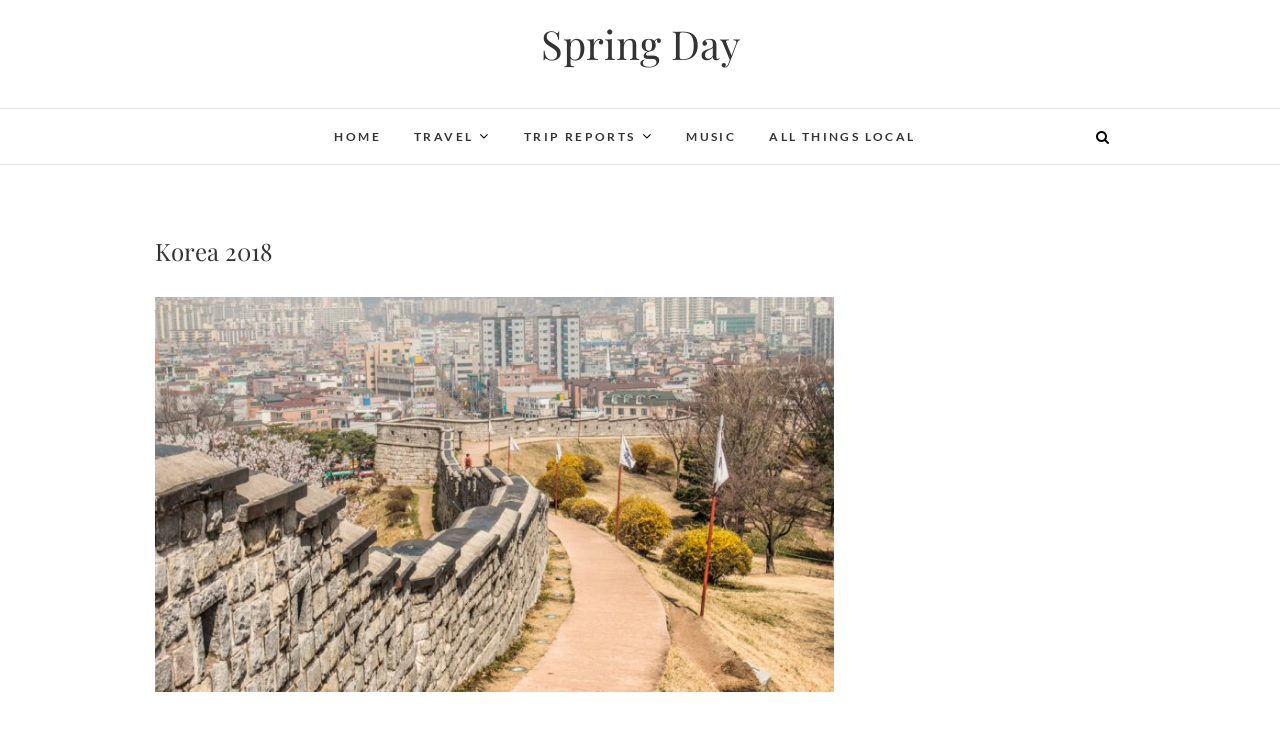

--- FILE ---
content_type: text/html; charset=UTF-8
request_url: https://springdayoda.com/tag/korea-2018/
body_size: 19376
content:
<!DOCTYPE html>
<html lang="en-US">
<head>
<meta charset="UTF-8" />
<link rel="profile" href="http://gmpg.org/xfn/11" />
<link rel="pingback" href="https://springdayoda.com/xmlrpc.php" />
<meta name='robots' content='index, follow, max-image-preview:large, max-snippet:-1, max-video-preview:-1' />

	<!-- This site is optimized with the Yoast SEO plugin v23.3 - https://yoast.com/wordpress/plugins/seo/ -->
	<title>Korea 2018 Archives - Spring Day</title>
	<link rel="canonical" href="https://springdayoda.com/tag/korea-2018/" />
	<link rel="next" href="https://springdayoda.com/tag/korea-2018/page/2/" />
	<meta property="og:locale" content="en_US" />
	<meta property="og:type" content="article" />
	<meta property="og:title" content="Korea 2018 Archives - Spring Day" />
	<meta property="og:description" content="Korea 14 Day Trip Report in 2018 Exploring Daegu – Korea 14D Part 1 Gamcheong Cultural Village and Nampodong – Korea 14D Part 2 Day Trip to Jinhae – Korea 14D Part 3 Haeundae Beach and Jjimjilbang Experience at Spaland – Korea 14D Part 4 Day trip to Damyang – 14D Korea Part 5 Gwangju &amp; 5.18 Democratic Uprising – 14D Korea Part 6 Jeonju Hanok Village – 14D Korea Part 7 Simple 1 Day Seoul Itinerary – 14D Korea Part 8 Shopping fun in Seoul – 14D Korea Part 9 Suwon Fortress, Korean Folk Village, and the Last Day! – 14D Korea Part 10" />
	<meta property="og:url" content="https://springdayoda.com/tag/korea-2018/" />
	<meta property="og:site_name" content="Spring Day" />
	<meta name="twitter:card" content="summary_large_image" />
	<script type="application/ld+json" class="yoast-schema-graph">{"@context":"https://schema.org","@graph":[{"@type":"CollectionPage","@id":"https://springdayoda.com/tag/korea-2018/","url":"https://springdayoda.com/tag/korea-2018/","name":"Korea 2018 Archives - Spring Day","isPartOf":{"@id":"https://springdayoda.com/#website"},"primaryImageOfPage":{"@id":"https://springdayoda.com/tag/korea-2018/#primaryimage"},"image":{"@id":"https://springdayoda.com/tag/korea-2018/#primaryimage"},"thumbnailUrl":"https://springdayoda.com/wp-content/uploads/2019/01/IMG_2492-1.jpg","breadcrumb":{"@id":"https://springdayoda.com/tag/korea-2018/#breadcrumb"},"inLanguage":"en-US"},{"@type":"ImageObject","inLanguage":"en-US","@id":"https://springdayoda.com/tag/korea-2018/#primaryimage","url":"https://springdayoda.com/wp-content/uploads/2019/01/IMG_2492-1.jpg","contentUrl":"https://springdayoda.com/wp-content/uploads/2019/01/IMG_2492-1.jpg","width":1000,"height":596},{"@type":"BreadcrumbList","@id":"https://springdayoda.com/tag/korea-2018/#breadcrumb","itemListElement":[{"@type":"ListItem","position":1,"name":"Home","item":"https://springdayoda.com/"},{"@type":"ListItem","position":2,"name":"Korea 2018"}]},{"@type":"WebSite","@id":"https://springdayoda.com/#website","url":"https://springdayoda.com/","name":"Come, Spring Day","description":"","publisher":{"@id":"https://springdayoda.com/#/schema/person/b18f64295716882d044cc6ebb2e14495"},"potentialAction":[{"@type":"SearchAction","target":{"@type":"EntryPoint","urlTemplate":"https://springdayoda.com/?s={search_term_string}"},"query-input":"required name=search_term_string"}],"inLanguage":"en-US"},{"@type":["Person","Organization"],"@id":"https://springdayoda.com/#/schema/person/b18f64295716882d044cc6ebb2e14495","name":"Lina","image":{"@type":"ImageObject","inLanguage":"en-US","@id":"https://springdayoda.com/#/schema/person/image/","url":"https://secure.gravatar.com/avatar/32d12a15f4c4869433fe768fe150a7d0?s=96&d=mm&r=g","contentUrl":"https://secure.gravatar.com/avatar/32d12a15f4c4869433fe768fe150a7d0?s=96&d=mm&r=g","caption":"Lina"},"logo":{"@id":"https://springdayoda.com/#/schema/person/image/"}}]}</script>
	<!-- / Yoast SEO plugin. -->


<link rel='dns-prefetch' href='//stats.wp.com' />
<link rel='dns-prefetch' href='//v0.wordpress.com' />
<link rel="alternate" type="application/rss+xml" title="Spring Day &raquo; Feed" href="https://springdayoda.com/feed/" />
<link rel="alternate" type="application/rss+xml" title="Spring Day &raquo; Comments Feed" href="https://springdayoda.com/comments/feed/" />
<link rel="alternate" type="application/rss+xml" title="Spring Day &raquo; Korea 2018 Tag Feed" href="https://springdayoda.com/tag/korea-2018/feed/" />
<script type="text/javascript">
/* <![CDATA[ */
window._wpemojiSettings = {"baseUrl":"https:\/\/s.w.org\/images\/core\/emoji\/14.0.0\/72x72\/","ext":".png","svgUrl":"https:\/\/s.w.org\/images\/core\/emoji\/14.0.0\/svg\/","svgExt":".svg","source":{"concatemoji":"https:\/\/springdayoda.com\/wp-includes\/js\/wp-emoji-release.min.js?ver=6.4.7"}};
/*! This file is auto-generated */
!function(i,n){var o,s,e;function c(e){try{var t={supportTests:e,timestamp:(new Date).valueOf()};sessionStorage.setItem(o,JSON.stringify(t))}catch(e){}}function p(e,t,n){e.clearRect(0,0,e.canvas.width,e.canvas.height),e.fillText(t,0,0);var t=new Uint32Array(e.getImageData(0,0,e.canvas.width,e.canvas.height).data),r=(e.clearRect(0,0,e.canvas.width,e.canvas.height),e.fillText(n,0,0),new Uint32Array(e.getImageData(0,0,e.canvas.width,e.canvas.height).data));return t.every(function(e,t){return e===r[t]})}function u(e,t,n){switch(t){case"flag":return n(e,"\ud83c\udff3\ufe0f\u200d\u26a7\ufe0f","\ud83c\udff3\ufe0f\u200b\u26a7\ufe0f")?!1:!n(e,"\ud83c\uddfa\ud83c\uddf3","\ud83c\uddfa\u200b\ud83c\uddf3")&&!n(e,"\ud83c\udff4\udb40\udc67\udb40\udc62\udb40\udc65\udb40\udc6e\udb40\udc67\udb40\udc7f","\ud83c\udff4\u200b\udb40\udc67\u200b\udb40\udc62\u200b\udb40\udc65\u200b\udb40\udc6e\u200b\udb40\udc67\u200b\udb40\udc7f");case"emoji":return!n(e,"\ud83e\udef1\ud83c\udffb\u200d\ud83e\udef2\ud83c\udfff","\ud83e\udef1\ud83c\udffb\u200b\ud83e\udef2\ud83c\udfff")}return!1}function f(e,t,n){var r="undefined"!=typeof WorkerGlobalScope&&self instanceof WorkerGlobalScope?new OffscreenCanvas(300,150):i.createElement("canvas"),a=r.getContext("2d",{willReadFrequently:!0}),o=(a.textBaseline="top",a.font="600 32px Arial",{});return e.forEach(function(e){o[e]=t(a,e,n)}),o}function t(e){var t=i.createElement("script");t.src=e,t.defer=!0,i.head.appendChild(t)}"undefined"!=typeof Promise&&(o="wpEmojiSettingsSupports",s=["flag","emoji"],n.supports={everything:!0,everythingExceptFlag:!0},e=new Promise(function(e){i.addEventListener("DOMContentLoaded",e,{once:!0})}),new Promise(function(t){var n=function(){try{var e=JSON.parse(sessionStorage.getItem(o));if("object"==typeof e&&"number"==typeof e.timestamp&&(new Date).valueOf()<e.timestamp+604800&&"object"==typeof e.supportTests)return e.supportTests}catch(e){}return null}();if(!n){if("undefined"!=typeof Worker&&"undefined"!=typeof OffscreenCanvas&&"undefined"!=typeof URL&&URL.createObjectURL&&"undefined"!=typeof Blob)try{var e="postMessage("+f.toString()+"("+[JSON.stringify(s),u.toString(),p.toString()].join(",")+"));",r=new Blob([e],{type:"text/javascript"}),a=new Worker(URL.createObjectURL(r),{name:"wpTestEmojiSupports"});return void(a.onmessage=function(e){c(n=e.data),a.terminate(),t(n)})}catch(e){}c(n=f(s,u,p))}t(n)}).then(function(e){for(var t in e)n.supports[t]=e[t],n.supports.everything=n.supports.everything&&n.supports[t],"flag"!==t&&(n.supports.everythingExceptFlag=n.supports.everythingExceptFlag&&n.supports[t]);n.supports.everythingExceptFlag=n.supports.everythingExceptFlag&&!n.supports.flag,n.DOMReady=!1,n.readyCallback=function(){n.DOMReady=!0}}).then(function(){return e}).then(function(){var e;n.supports.everything||(n.readyCallback(),(e=n.source||{}).concatemoji?t(e.concatemoji):e.wpemoji&&e.twemoji&&(t(e.twemoji),t(e.wpemoji)))}))}((window,document),window._wpemojiSettings);
/* ]]> */
</script>
<style id='wp-emoji-styles-inline-css' type='text/css'>

	img.wp-smiley, img.emoji {
		display: inline !important;
		border: none !important;
		box-shadow: none !important;
		height: 1em !important;
		width: 1em !important;
		margin: 0 0.07em !important;
		vertical-align: -0.1em !important;
		background: none !important;
		padding: 0 !important;
	}
</style>
<link rel='stylesheet' id='wp-block-library-css' href='https://springdayoda.com/wp-includes/css/dist/block-library/style.min.css?ver=6.4.7' type='text/css' media='all' />
<link rel='stylesheet' id='mediaelement-css' href='https://springdayoda.com/wp-includes/js/mediaelement/mediaelementplayer-legacy.min.css?ver=4.2.17' type='text/css' media='all' />
<link rel='stylesheet' id='wp-mediaelement-css' href='https://springdayoda.com/wp-includes/js/mediaelement/wp-mediaelement.min.css?ver=6.4.7' type='text/css' media='all' />
<style id='jetpack-sharing-buttons-style-inline-css' type='text/css'>
.jetpack-sharing-buttons__services-list{display:flex;flex-direction:row;flex-wrap:wrap;gap:0;list-style-type:none;margin:5px;padding:0}.jetpack-sharing-buttons__services-list.has-small-icon-size{font-size:12px}.jetpack-sharing-buttons__services-list.has-normal-icon-size{font-size:16px}.jetpack-sharing-buttons__services-list.has-large-icon-size{font-size:24px}.jetpack-sharing-buttons__services-list.has-huge-icon-size{font-size:36px}@media print{.jetpack-sharing-buttons__services-list{display:none!important}}.editor-styles-wrapper .wp-block-jetpack-sharing-buttons{gap:0;padding-inline-start:0}ul.jetpack-sharing-buttons__services-list.has-background{padding:1.25em 2.375em}
</style>
<style id='classic-theme-styles-inline-css' type='text/css'>
/*! This file is auto-generated */
.wp-block-button__link{color:#fff;background-color:#32373c;border-radius:9999px;box-shadow:none;text-decoration:none;padding:calc(.667em + 2px) calc(1.333em + 2px);font-size:1.125em}.wp-block-file__button{background:#32373c;color:#fff;text-decoration:none}
</style>
<style id='global-styles-inline-css' type='text/css'>
body{--wp--preset--color--black: #000000;--wp--preset--color--cyan-bluish-gray: #abb8c3;--wp--preset--color--white: #ffffff;--wp--preset--color--pale-pink: #f78da7;--wp--preset--color--vivid-red: #cf2e2e;--wp--preset--color--luminous-vivid-orange: #ff6900;--wp--preset--color--luminous-vivid-amber: #fcb900;--wp--preset--color--light-green-cyan: #7bdcb5;--wp--preset--color--vivid-green-cyan: #00d084;--wp--preset--color--pale-cyan-blue: #8ed1fc;--wp--preset--color--vivid-cyan-blue: #0693e3;--wp--preset--color--vivid-purple: #9b51e0;--wp--preset--gradient--vivid-cyan-blue-to-vivid-purple: linear-gradient(135deg,rgba(6,147,227,1) 0%,rgb(155,81,224) 100%);--wp--preset--gradient--light-green-cyan-to-vivid-green-cyan: linear-gradient(135deg,rgb(122,220,180) 0%,rgb(0,208,130) 100%);--wp--preset--gradient--luminous-vivid-amber-to-luminous-vivid-orange: linear-gradient(135deg,rgba(252,185,0,1) 0%,rgba(255,105,0,1) 100%);--wp--preset--gradient--luminous-vivid-orange-to-vivid-red: linear-gradient(135deg,rgba(255,105,0,1) 0%,rgb(207,46,46) 100%);--wp--preset--gradient--very-light-gray-to-cyan-bluish-gray: linear-gradient(135deg,rgb(238,238,238) 0%,rgb(169,184,195) 100%);--wp--preset--gradient--cool-to-warm-spectrum: linear-gradient(135deg,rgb(74,234,220) 0%,rgb(151,120,209) 20%,rgb(207,42,186) 40%,rgb(238,44,130) 60%,rgb(251,105,98) 80%,rgb(254,248,76) 100%);--wp--preset--gradient--blush-light-purple: linear-gradient(135deg,rgb(255,206,236) 0%,rgb(152,150,240) 100%);--wp--preset--gradient--blush-bordeaux: linear-gradient(135deg,rgb(254,205,165) 0%,rgb(254,45,45) 50%,rgb(107,0,62) 100%);--wp--preset--gradient--luminous-dusk: linear-gradient(135deg,rgb(255,203,112) 0%,rgb(199,81,192) 50%,rgb(65,88,208) 100%);--wp--preset--gradient--pale-ocean: linear-gradient(135deg,rgb(255,245,203) 0%,rgb(182,227,212) 50%,rgb(51,167,181) 100%);--wp--preset--gradient--electric-grass: linear-gradient(135deg,rgb(202,248,128) 0%,rgb(113,206,126) 100%);--wp--preset--gradient--midnight: linear-gradient(135deg,rgb(2,3,129) 0%,rgb(40,116,252) 100%);--wp--preset--font-size--small: 13px;--wp--preset--font-size--medium: 20px;--wp--preset--font-size--large: 36px;--wp--preset--font-size--x-large: 42px;--wp--preset--spacing--20: 0.44rem;--wp--preset--spacing--30: 0.67rem;--wp--preset--spacing--40: 1rem;--wp--preset--spacing--50: 1.5rem;--wp--preset--spacing--60: 2.25rem;--wp--preset--spacing--70: 3.38rem;--wp--preset--spacing--80: 5.06rem;--wp--preset--shadow--natural: 6px 6px 9px rgba(0, 0, 0, 0.2);--wp--preset--shadow--deep: 12px 12px 50px rgba(0, 0, 0, 0.4);--wp--preset--shadow--sharp: 6px 6px 0px rgba(0, 0, 0, 0.2);--wp--preset--shadow--outlined: 6px 6px 0px -3px rgba(255, 255, 255, 1), 6px 6px rgba(0, 0, 0, 1);--wp--preset--shadow--crisp: 6px 6px 0px rgba(0, 0, 0, 1);}:where(.is-layout-flex){gap: 0.5em;}:where(.is-layout-grid){gap: 0.5em;}body .is-layout-flow > .alignleft{float: left;margin-inline-start: 0;margin-inline-end: 2em;}body .is-layout-flow > .alignright{float: right;margin-inline-start: 2em;margin-inline-end: 0;}body .is-layout-flow > .aligncenter{margin-left: auto !important;margin-right: auto !important;}body .is-layout-constrained > .alignleft{float: left;margin-inline-start: 0;margin-inline-end: 2em;}body .is-layout-constrained > .alignright{float: right;margin-inline-start: 2em;margin-inline-end: 0;}body .is-layout-constrained > .aligncenter{margin-left: auto !important;margin-right: auto !important;}body .is-layout-constrained > :where(:not(.alignleft):not(.alignright):not(.alignfull)){max-width: var(--wp--style--global--content-size);margin-left: auto !important;margin-right: auto !important;}body .is-layout-constrained > .alignwide{max-width: var(--wp--style--global--wide-size);}body .is-layout-flex{display: flex;}body .is-layout-flex{flex-wrap: wrap;align-items: center;}body .is-layout-flex > *{margin: 0;}body .is-layout-grid{display: grid;}body .is-layout-grid > *{margin: 0;}:where(.wp-block-columns.is-layout-flex){gap: 2em;}:where(.wp-block-columns.is-layout-grid){gap: 2em;}:where(.wp-block-post-template.is-layout-flex){gap: 1.25em;}:where(.wp-block-post-template.is-layout-grid){gap: 1.25em;}.has-black-color{color: var(--wp--preset--color--black) !important;}.has-cyan-bluish-gray-color{color: var(--wp--preset--color--cyan-bluish-gray) !important;}.has-white-color{color: var(--wp--preset--color--white) !important;}.has-pale-pink-color{color: var(--wp--preset--color--pale-pink) !important;}.has-vivid-red-color{color: var(--wp--preset--color--vivid-red) !important;}.has-luminous-vivid-orange-color{color: var(--wp--preset--color--luminous-vivid-orange) !important;}.has-luminous-vivid-amber-color{color: var(--wp--preset--color--luminous-vivid-amber) !important;}.has-light-green-cyan-color{color: var(--wp--preset--color--light-green-cyan) !important;}.has-vivid-green-cyan-color{color: var(--wp--preset--color--vivid-green-cyan) !important;}.has-pale-cyan-blue-color{color: var(--wp--preset--color--pale-cyan-blue) !important;}.has-vivid-cyan-blue-color{color: var(--wp--preset--color--vivid-cyan-blue) !important;}.has-vivid-purple-color{color: var(--wp--preset--color--vivid-purple) !important;}.has-black-background-color{background-color: var(--wp--preset--color--black) !important;}.has-cyan-bluish-gray-background-color{background-color: var(--wp--preset--color--cyan-bluish-gray) !important;}.has-white-background-color{background-color: var(--wp--preset--color--white) !important;}.has-pale-pink-background-color{background-color: var(--wp--preset--color--pale-pink) !important;}.has-vivid-red-background-color{background-color: var(--wp--preset--color--vivid-red) !important;}.has-luminous-vivid-orange-background-color{background-color: var(--wp--preset--color--luminous-vivid-orange) !important;}.has-luminous-vivid-amber-background-color{background-color: var(--wp--preset--color--luminous-vivid-amber) !important;}.has-light-green-cyan-background-color{background-color: var(--wp--preset--color--light-green-cyan) !important;}.has-vivid-green-cyan-background-color{background-color: var(--wp--preset--color--vivid-green-cyan) !important;}.has-pale-cyan-blue-background-color{background-color: var(--wp--preset--color--pale-cyan-blue) !important;}.has-vivid-cyan-blue-background-color{background-color: var(--wp--preset--color--vivid-cyan-blue) !important;}.has-vivid-purple-background-color{background-color: var(--wp--preset--color--vivid-purple) !important;}.has-black-border-color{border-color: var(--wp--preset--color--black) !important;}.has-cyan-bluish-gray-border-color{border-color: var(--wp--preset--color--cyan-bluish-gray) !important;}.has-white-border-color{border-color: var(--wp--preset--color--white) !important;}.has-pale-pink-border-color{border-color: var(--wp--preset--color--pale-pink) !important;}.has-vivid-red-border-color{border-color: var(--wp--preset--color--vivid-red) !important;}.has-luminous-vivid-orange-border-color{border-color: var(--wp--preset--color--luminous-vivid-orange) !important;}.has-luminous-vivid-amber-border-color{border-color: var(--wp--preset--color--luminous-vivid-amber) !important;}.has-light-green-cyan-border-color{border-color: var(--wp--preset--color--light-green-cyan) !important;}.has-vivid-green-cyan-border-color{border-color: var(--wp--preset--color--vivid-green-cyan) !important;}.has-pale-cyan-blue-border-color{border-color: var(--wp--preset--color--pale-cyan-blue) !important;}.has-vivid-cyan-blue-border-color{border-color: var(--wp--preset--color--vivid-cyan-blue) !important;}.has-vivid-purple-border-color{border-color: var(--wp--preset--color--vivid-purple) !important;}.has-vivid-cyan-blue-to-vivid-purple-gradient-background{background: var(--wp--preset--gradient--vivid-cyan-blue-to-vivid-purple) !important;}.has-light-green-cyan-to-vivid-green-cyan-gradient-background{background: var(--wp--preset--gradient--light-green-cyan-to-vivid-green-cyan) !important;}.has-luminous-vivid-amber-to-luminous-vivid-orange-gradient-background{background: var(--wp--preset--gradient--luminous-vivid-amber-to-luminous-vivid-orange) !important;}.has-luminous-vivid-orange-to-vivid-red-gradient-background{background: var(--wp--preset--gradient--luminous-vivid-orange-to-vivid-red) !important;}.has-very-light-gray-to-cyan-bluish-gray-gradient-background{background: var(--wp--preset--gradient--very-light-gray-to-cyan-bluish-gray) !important;}.has-cool-to-warm-spectrum-gradient-background{background: var(--wp--preset--gradient--cool-to-warm-spectrum) !important;}.has-blush-light-purple-gradient-background{background: var(--wp--preset--gradient--blush-light-purple) !important;}.has-blush-bordeaux-gradient-background{background: var(--wp--preset--gradient--blush-bordeaux) !important;}.has-luminous-dusk-gradient-background{background: var(--wp--preset--gradient--luminous-dusk) !important;}.has-pale-ocean-gradient-background{background: var(--wp--preset--gradient--pale-ocean) !important;}.has-electric-grass-gradient-background{background: var(--wp--preset--gradient--electric-grass) !important;}.has-midnight-gradient-background{background: var(--wp--preset--gradient--midnight) !important;}.has-small-font-size{font-size: var(--wp--preset--font-size--small) !important;}.has-medium-font-size{font-size: var(--wp--preset--font-size--medium) !important;}.has-large-font-size{font-size: var(--wp--preset--font-size--large) !important;}.has-x-large-font-size{font-size: var(--wp--preset--font-size--x-large) !important;}
.wp-block-navigation a:where(:not(.wp-element-button)){color: inherit;}
:where(.wp-block-post-template.is-layout-flex){gap: 1.25em;}:where(.wp-block-post-template.is-layout-grid){gap: 1.25em;}
:where(.wp-block-columns.is-layout-flex){gap: 2em;}:where(.wp-block-columns.is-layout-grid){gap: 2em;}
.wp-block-pullquote{font-size: 1.5em;line-height: 1.6;}
</style>
<link rel='stylesheet' id='collapscore-css-css' href='https://springdayoda.com/wp-content/plugins/jquery-collapse-o-matic/css/core_style.css?ver=1.0' type='text/css' media='all' />
<style id='collapscore-css-inline-css' type='text/css'>
.collapseomatic {color: #0087be;}
</style>
<link rel='stylesheet' id='collapseomatic-css-css' href='https://springdayoda.com/wp-content/plugins/jquery-collapse-o-matic/css/light_style.css?ver=1.6' type='text/css' media='all' />
<link rel='stylesheet' id='bg-shce-genericons-css' href='https://springdayoda.com/wp-content/plugins/show-hidecollapse-expand/assets/css/genericons/genericons.css?ver=6.4.7' type='text/css' media='all' />
<link rel='stylesheet' id='bg-show-hide-css' href='https://springdayoda.com/wp-content/plugins/show-hidecollapse-expand/assets/css/bg-show-hide.css?ver=6.4.7' type='text/css' media='all' />
<link rel='stylesheet' id='edge-style-css' href='https://springdayoda.com/wp-content/themes/edge/style.css?ver=6.4.7' type='text/css' media='all' />
<link rel='stylesheet' id='font-awesome-css' href='https://springdayoda.com/wp-content/themes/edge/assets/font-awesome/css/font-awesome.min.css?ver=6.4.7' type='text/css' media='all' />
<link rel='stylesheet' id='edge-responsive-css' href='https://springdayoda.com/wp-content/themes/edge/css/responsive.css?ver=6.4.7' type='text/css' media='all' />
<link rel='stylesheet' id='edge_google_fonts-css' href='https://springdayoda.com/wp-content/fonts/d20fc3bf9952a9e6c583717a25628a0a.css?ver=6.4.7' type='text/css' media='all' />
<link rel='stylesheet' id='jetpack_css-css' href='https://springdayoda.com/wp-content/plugins/jetpack/css/jetpack.css?ver=13.6.1' type='text/css' media='all' />
<script type="text/javascript" src="https://springdayoda.com/wp-includes/js/jquery/jquery.min.js?ver=3.7.1" id="jquery-core-js"></script>
<script type="text/javascript" src="https://springdayoda.com/wp-includes/js/jquery/jquery-migrate.min.js?ver=3.4.1" id="jquery-migrate-js"></script>
<script type="text/javascript" src="https://springdayoda.com/wp-content/themes/edge/js/edge-main.js?ver=6.4.7" id="edge-main-js"></script>
<!--[if lt IE 9]>
<script type="text/javascript" src="https://springdayoda.com/wp-content/themes/edge/js/html5.js?ver=3.7.3" id="html5-js"></script>
<![endif]-->
<link rel="https://api.w.org/" href="https://springdayoda.com/wp-json/" /><link rel="alternate" type="application/json" href="https://springdayoda.com/wp-json/wp/v2/tags/19" /><link rel="EditURI" type="application/rsd+xml" title="RSD" href="https://springdayoda.com/xmlrpc.php?rsd" />
<meta name="generator" content="WordPress 6.4.7" />
 <style> .ppw-ppf-input-container { background-color: !important; padding: px!important; border-radius: px!important; } .ppw-ppf-input-container div.ppw-ppf-headline { font-size: px!important; font-weight: !important; color: !important; } .ppw-ppf-input-container div.ppw-ppf-desc { font-size: px!important; font-weight: !important; color: !important; } .ppw-ppf-input-container label.ppw-pwd-label { font-size: px!important; font-weight: !important; color: !important; } div.ppwp-wrong-pw-error { font-size: px!important; font-weight: !important; color: #dc3232!important; background: !important; } .ppw-ppf-input-container input[type='submit'] { color: !important; background: !important; } .ppw-ppf-input-container input[type='submit']:hover { color: !important; background: !important; } .ppw-ppf-desc-below { font-size: px!important; font-weight: !important; color: !important; } </style>  <style> .ppw-form { background-color: !important; padding: px!important; border-radius: px!important; } .ppw-headline.ppw-pcp-pf-headline { font-size: px!important; font-weight: !important; color: !important; } .ppw-description.ppw-pcp-pf-desc { font-size: px!important; font-weight: !important; color: !important; } .ppw-pcp-pf-desc-above-btn { display: block; } .ppw-pcp-pf-desc-below-form { font-size: px!important; font-weight: !important; color: !important; } .ppw-input label.ppw-pcp-password-label { font-size: px!important; font-weight: !important; color: !important; } .ppw-form input[type='submit'] { color: !important; background: !important; } .ppw-form input[type='submit']:hover { color: !important; background: !important; } div.ppw-error.ppw-pcp-pf-error-msg { font-size: px!important; font-weight: !important; color: #dc3232!important; background: !important; } </style> 	<style>img#wpstats{display:none}</style>
			<meta name="viewport" content="width=device-width" />
	<!-- Custom CSS -->
<style type="text/css" media="screen">
/*Disabled First Big Letter */
									.post:first-child .entry-content p:first-child:first-letter {
									 border-right: none;
									 display: inherit;
									 float: inherit;
									 font-family: inherit;
									 font-size: inherit;
									 line-height: inherit;
									 margin-bottom: inherit;
									 margin-right: inherit;
									 margin-top: inherit;
									 padding: inherit;
									 text-align: inherit;
									}
</style>
<style type="text/css" id="wp-custom-css">ol li a{ color: #A57d60; }
a{ color: #A57d60; }

.wp-block-video video { 
	max-height: 600px;
}</style></head>
<body class="archive tag tag-korea-2018 tag-19 wp-embed-responsive">
	<div id="page" class="hfeed site">
	<a class="skip-link screen-reader-text" href="#content">Skip to content</a>
<!-- Masthead ============================================= -->
<header id="masthead" class="site-header" role="banner">
				<div class="top-header">
			<div class="container clearfix">
				<div class="header-social-block">	<div class="social-links clearfix">
			</div><!-- end .social-links -->
</div><!-- end .header-social-block --><div id="site-branding"> <h2 id="site-title"> 			<a href="https://springdayoda.com/" title="Spring Day" rel="home"> Spring Day </a>
			 </h2> <!-- end .site-title --> </div>			</div> <!-- end .container -->
		</div> <!-- end .top-header -->
		<!-- Main Header============================================= -->
				<div id="sticky_header">
					<div class="container clearfix">
					  	<h3 class="nav-site-title">
							<a href="https://springdayoda.com/" title="Spring Day">Spring Day</a>
						</h3>
					<!-- end .nav-site-title -->
						<!-- Main Nav ============================================= -->
																		<nav id="site-navigation" class="main-navigation clearfix" role="navigation" aria-label="Main Menu">
							<button class="menu-toggle" aria-controls="primary-menu" aria-expanded="false" type="button">
								<span class="line-one"></span>
					  			<span class="line-two"></span>
					  			<span class="line-three"></span>
						  	</button>
					  		<!-- end .menu-toggle -->
							<ul id="primary-menu" class="menu nav-menu"><li id="menu-item-75" class="menu-item menu-item-type-custom menu-item-object-custom menu-item-home menu-item-75"><a href="http://springdayoda.com">Home</a></li>
<li id="menu-item-76" class="menu-item menu-item-type-taxonomy menu-item-object-category menu-item-has-children menu-item-76"><a href="https://springdayoda.com/category/travel/">Travel</a>
<ul class="sub-menu">
	<li id="menu-item-1215" class="menu-item menu-item-type-taxonomy menu-item-object-post_tag menu-item-1215"><a href="https://springdayoda.com/tag/bhutan/">Bhutan</a></li>
	<li id="menu-item-459" class="menu-item menu-item-type-taxonomy menu-item-object-post_tag menu-item-459"><a href="https://springdayoda.com/tag/iceland/">Iceland</a></li>
	<li id="menu-item-458" class="menu-item menu-item-type-taxonomy menu-item-object-post_tag menu-item-458"><a href="https://springdayoda.com/tag/korea/">Korea</a></li>
	<li id="menu-item-1598" class="menu-item menu-item-type-taxonomy menu-item-object-post_tag menu-item-1598"><a href="https://springdayoda.com/tag/mongolia/">Mongolia</a></li>
	<li id="menu-item-802" class="menu-item menu-item-type-post_type menu-item-object-page menu-item-802"><a href="https://springdayoda.com/been-to/">Visited and Bucket List</a></li>
</ul>
</li>
<li id="menu-item-1417" class="menu-item menu-item-type-post_type menu-item-object-page menu-item-has-children menu-item-1417"><a href="https://springdayoda.com/trip-reports/">Trip Reports</a>
<ul class="sub-menu">
	<li id="menu-item-2753" class="menu-item menu-item-type-post_type menu-item-object-post menu-item-2753"><a href="https://springdayoda.com/2025/06/21/trip-report-jordan-2025-10-days/">Trip Report – Jordan 2025 – 10 Days</a></li>
	<li id="menu-item-2353" class="menu-item menu-item-type-post_type menu-item-object-post menu-item-2353"><a href="https://springdayoda.com/2022/12/06/trip-report-mongolia-south-gobi-9-days-2022/">Mongolia South Gobi 9 Days &#8211; Nov 2022</a></li>
	<li id="menu-item-1418" class="menu-item menu-item-type-post_type menu-item-object-post menu-item-1418"><a href="https://springdayoda.com/2020/11/30/trip-budget-for-14-days-to-nepal-bhutan-dec-2019/">Nepal &#038; Bhutan 14D – Dec 2019</a></li>
	<li id="menu-item-1226" class="menu-item menu-item-type-post_type menu-item-object-page menu-item-1226"><a href="https://springdayoda.com/trip-report-bhutan-7d-sept-2019/">Bhutan 7D – Sept 2019</a></li>
	<li id="menu-item-800" class="menu-item menu-item-type-post_type menu-item-object-page menu-item-800"><a href="https://springdayoda.com/korea-14-days-trip-report-2018/">Korea 14 Days – 2018</a></li>
	<li id="menu-item-886" class="menu-item menu-item-type-post_type menu-item-object-page menu-item-886"><a href="https://springdayoda.com/trip-report-iceland-london-switzerland-2017/">Iceland, London, Switzerland – 2017</a></li>
</ul>
</li>
<li id="menu-item-947" class="menu-item menu-item-type-taxonomy menu-item-object-category menu-item-947"><a href="https://springdayoda.com/category/music/">Music</a></li>
<li id="menu-item-78" class="menu-item menu-item-type-taxonomy menu-item-object-category menu-item-78"><a href="https://springdayoda.com/category/local-stuff/">All Things Local</a></li>
</ul>						</nav> <!-- end #site-navigation -->
													<button id="search-toggle" class="header-search" type="button"></button>
							<div id="search-box" class="clearfix">
								<form class="search-form" action="https://springdayoda.com/" method="get">
		<input type="search" name="s" class="search-field" placeholder="Search &hellip;" autocomplete="off">
	<button type="submit" class="search-submit"><i class="fa fa-search"></i></button>
	</form> <!-- end .search-form -->							</div>  <!-- end #search-box -->
						</div> <!-- end .container -->
			</div> <!-- end #sticky_header --></header> <!-- end #masthead -->
<!-- Main Page Start ============================================= -->
<div id="content">
<div class="container clearfix">
	<div class="page-header">
					<h1 class="page-title">Korea 2018</h1>
			<!-- .page-title -->
						<!-- .breadcrumb -->
	</div>
	<!-- .page-header -->
			<div id="primary">
								<main id="main" class="site-main clearfix" role="main">
							<article id="post-637" class="post-637 post type-post status-publish format-standard has-post-thumbnail hentry category-travel tag-korea tag-korea-2018 tag-seoul tag-solo-travel">
					<div class="post-image-content">
				<figure class="post-featured-image">
					<a href="https://springdayoda.com/2019/06/19/suwon-fortress-korean-folk-village-14d-korea-part-9/" title="Suwon Fortress, Korean Folk Village, and the Last Day! &#8211; 14D Korea Part 10">
					<img width="740" height="430" src="https://springdayoda.com/wp-content/uploads/2019/01/IMG_2492-1-740x430.jpg" class="attachment-post-thumbnail size-post-thumbnail wp-post-image" alt="" decoding="async" fetchpriority="high" data-attachment-id="656" data-permalink="https://springdayoda.com/2019/06/19/suwon-fortress-korean-folk-village-14d-korea-part-9/img_2492-2/" data-orig-file="https://springdayoda.com/wp-content/uploads/2019/01/IMG_2492-1.jpg" data-orig-size="1000,596" data-comments-opened="1" data-image-meta="{&quot;aperture&quot;:&quot;11&quot;,&quot;credit&quot;:&quot;Lina Yap&quot;,&quot;camera&quot;:&quot;Canon EOS 70D&quot;,&quot;caption&quot;:&quot;&quot;,&quot;created_timestamp&quot;:&quot;1523271760&quot;,&quot;copyright&quot;:&quot;Copyright \u00a9 2018 Lina Y&quot;,&quot;focal_length&quot;:&quot;38&quot;,&quot;iso&quot;:&quot;640&quot;,&quot;shutter_speed&quot;:&quot;0.0008&quot;,&quot;title&quot;:&quot;&quot;,&quot;orientation&quot;:&quot;1&quot;}" data-image-title="IMG_2492" data-image-description="" data-image-caption="" data-medium-file="https://springdayoda.com/wp-content/uploads/2019/01/IMG_2492-1-300x179.jpg" data-large-file="https://springdayoda.com/wp-content/uploads/2019/01/IMG_2492-1.jpg" tabindex="0" role="button" />					</a>
				</figure><!-- end.post-featured-image  -->
			</div> <!-- end.post-image-content -->
				<header class="entry-header">
					<div class="entry-meta">
				<span class="cat-links">
					<a href="https://springdayoda.com/category/travel/" rel="category tag">Travel</a>				</span> <!-- end .cat-links -->
								<span class="tag-links">
				<a href="https://springdayoda.com/tag/korea/" rel="tag">Korea</a>, <a href="https://springdayoda.com/tag/korea-2018/" rel="tag">Korea 2018</a>, <a href="https://springdayoda.com/tag/seoul/" rel="tag">Seoul</a>, <a href="https://springdayoda.com/tag/solo-travel/" rel="tag">Solo Travel</a>				</span> <!-- end .tag-links -->
							</div><!-- end .entry-meta -->
					<h2 class="entry-title"> <a href="https://springdayoda.com/2019/06/19/suwon-fortress-korean-folk-village-14d-korea-part-9/" title="Suwon Fortress, Korean Folk Village, and the Last Day! &#8211; 14D Korea Part 10"> Suwon Fortress, Korean Folk Village, and the Last Day! &#8211; 14D Korea Part 10 </a> </h2> <!-- end.entry-title -->
						<div class="entry-meta">
				<span class="posted-on"><a title="10:04 PM" href="https://springdayoda.com/2019/06/19/suwon-fortress-korean-folk-village-14d-korea-part-9/">
				June 19, 2019 </a></span>
			</div><!-- end .entry-meta -->
					</header><!-- end .entry-header -->
		<div class="entry-content">
			<p>Day 11 &#8211; Suwon Fortress and Korean Cultural Village This was one of my most anticipated day trip to Suwon and the Korean Cultural Village. And also finally getting to dig in the Korean Fried Chicken experience (which didn&#8217;t turn out too well) Suwon Hwaeseong Fortress 수원 화성 First began with the train trip to&hellip; </p>
		</div> <!-- end .entry-content -->
					<footer class="entry-footer">
								<a class="more-link" title="Suwon Fortress, Korean Folk Village, and the Last Day! &#8211; 14D Korea Part 10" href="https://springdayoda.com/2019/06/19/suwon-fortress-korean-folk-village-14d-korea-part-9/">
				Read More				</a>
								<div class="entry-meta">
										<span class="author vcard"><a href="https://springdayoda.com/author/admin/" title="Lina">
					Lina </a></span> 
					
										<span class="comments">
					<a href="https://springdayoda.com/2019/06/19/suwon-fortress-korean-folk-village-14d-korea-part-9/#respond">No Comments</a> </span>
									</div> <!-- end .entry-meta -->
							</footer> <!-- end .entry-footer -->
				</article><!-- end .post -->		<article id="post-592" class="post-592 post type-post status-publish format-standard has-post-thumbnail hentry category-travel tag-korea tag-korea-2018 tag-seoul tag-solo-travel">
					<div class="post-image-content">
				<figure class="post-featured-image">
					<a href="https://springdayoda.com/2018/12/30/shopping-fun-in-seoul-14d-korea-part-9/" title="Shopping fun in Seoul &#8211; 14D Korea Part 9">
					<img width="740" height="430" src="https://springdayoda.com/wp-content/uploads/2018/12/20180408_105217-740x430.jpg" class="attachment-post-thumbnail size-post-thumbnail wp-post-image" alt="Hangang Park" decoding="async" data-attachment-id="618" data-permalink="https://springdayoda.com/2018/12/30/shopping-fun-in-seoul-14d-korea-part-9/20180408_105217/" data-orig-file="https://springdayoda.com/wp-content/uploads/2018/12/20180408_105217.jpg" data-orig-size="750,1000" data-comments-opened="1" data-image-meta="{&quot;aperture&quot;:&quot;1.8&quot;,&quot;credit&quot;:&quot;Lina Yap&quot;,&quot;camera&quot;:&quot;LG-H990&quot;,&quot;caption&quot;:&quot;&quot;,&quot;created_timestamp&quot;:&quot;1523184737&quot;,&quot;copyright&quot;:&quot;Copyright \u00a9 2018 Lina Y&quot;,&quot;focal_length&quot;:&quot;4.17&quot;,&quot;iso&quot;:&quot;50&quot;,&quot;shutter_speed&quot;:&quot;0.0013888888888889&quot;,&quot;title&quot;:&quot;&quot;,&quot;orientation&quot;:&quot;1&quot;}" data-image-title="Hangang Park" data-image-description="&lt;p&gt;Hangang Park&lt;/p&gt;
" data-image-caption="&lt;p&gt;Hangang Park&lt;/p&gt;
" data-medium-file="https://springdayoda.com/wp-content/uploads/2018/12/20180408_105217-225x300.jpg" data-large-file="https://springdayoda.com/wp-content/uploads/2018/12/20180408_105217.jpg" tabindex="0" role="button" />					</a>
				</figure><!-- end.post-featured-image  -->
			</div> <!-- end.post-image-content -->
				<header class="entry-header">
					<div class="entry-meta">
				<span class="cat-links">
					<a href="https://springdayoda.com/category/travel/" rel="category tag">Travel</a>				</span> <!-- end .cat-links -->
								<span class="tag-links">
				<a href="https://springdayoda.com/tag/korea/" rel="tag">Korea</a>, <a href="https://springdayoda.com/tag/korea-2018/" rel="tag">Korea 2018</a>, <a href="https://springdayoda.com/tag/seoul/" rel="tag">Seoul</a>, <a href="https://springdayoda.com/tag/solo-travel/" rel="tag">Solo Travel</a>				</span> <!-- end .tag-links -->
							</div><!-- end .entry-meta -->
					<h2 class="entry-title"> <a href="https://springdayoda.com/2018/12/30/shopping-fun-in-seoul-14d-korea-part-9/" title="Shopping fun in Seoul &#8211; 14D Korea Part 9"> Shopping fun in Seoul &#8211; 14D Korea Part 9 </a> </h2> <!-- end.entry-title -->
						<div class="entry-meta">
				<span class="posted-on"><a title="5:46 PM" href="https://springdayoda.com/2018/12/30/shopping-fun-in-seoul-14d-korea-part-9/">
				December 30, 2018 </a></span>
			</div><!-- end .entry-meta -->
					</header><!-- end .entry-header -->
		<div class="entry-content">
			<p>Day 9 &#8211; Shopping Craze and B-Boys! This was one of the simplest day &#8211; just shop, eat, and repeat! I had a little craving that day and was thinking a lot about this Nakseo Pajeon that had raving reviews on many blogs out there. It was a little out of the way, outside of&hellip; </p>
		</div> <!-- end .entry-content -->
					<footer class="entry-footer">
								<a class="more-link" title="Shopping fun in Seoul &#8211; 14D Korea Part 9" href="https://springdayoda.com/2018/12/30/shopping-fun-in-seoul-14d-korea-part-9/">
				Read More				</a>
								<div class="entry-meta">
										<span class="author vcard"><a href="https://springdayoda.com/author/admin/" title="Lina">
					Lina </a></span> 
					
										<span class="comments">
					<a href="https://springdayoda.com/2018/12/30/shopping-fun-in-seoul-14d-korea-part-9/#respond">No Comments</a> </span>
									</div> <!-- end .entry-meta -->
							</footer> <!-- end .entry-footer -->
				</article><!-- end .post -->		<article id="post-508" class="post-508 post type-post status-publish format-standard has-post-thumbnail hentry category-travel tag-korea tag-korea-2018 tag-seoul tag-solo-travel">
					<div class="post-image-content">
				<figure class="post-featured-image">
					<a href="https://springdayoda.com/2018/11/28/simple-1-day-seoul-itinerary-14d-korea-part-8/" title="Simple 1 Day Seoul Itinerary &#8211; 14D Korea Part 8">
					<img width="740" height="430" src="https://springdayoda.com/wp-content/uploads/2018/11/IMG_2441-740x430.jpg" class="attachment-post-thumbnail size-post-thumbnail wp-post-image" alt="Gyeongbok Palace" decoding="async" data-attachment-id="516" data-permalink="https://springdayoda.com/2018/11/28/simple-1-day-seoul-itinerary-14d-korea-part-8/img_2441/" data-orig-file="https://springdayoda.com/wp-content/uploads/2018/11/IMG_2441.jpg" data-orig-size="1000,667" data-comments-opened="1" data-image-meta="{&quot;aperture&quot;:&quot;6.3&quot;,&quot;credit&quot;:&quot;Lina Yap&quot;,&quot;camera&quot;:&quot;Canon EOS 70D&quot;,&quot;caption&quot;:&quot;&quot;,&quot;created_timestamp&quot;:&quot;1523024938&quot;,&quot;copyright&quot;:&quot;Copyright \u00a9 2018 Lina Y&quot;,&quot;focal_length&quot;:&quot;43&quot;,&quot;iso&quot;:&quot;640&quot;,&quot;shutter_speed&quot;:&quot;0.001&quot;,&quot;title&quot;:&quot;&quot;,&quot;orientation&quot;:&quot;1&quot;}" data-image-title="Gyeongbok Palace" data-image-description="&lt;p&gt;Gyeongbok Palace&lt;/p&gt;
" data-image-caption="&lt;p&gt;Gyeongbok Palace&lt;/p&gt;
" data-medium-file="https://springdayoda.com/wp-content/uploads/2018/11/IMG_2441-300x200.jpg" data-large-file="https://springdayoda.com/wp-content/uploads/2018/11/IMG_2441.jpg" tabindex="0" role="button" />					</a>
				</figure><!-- end.post-featured-image  -->
			</div> <!-- end.post-image-content -->
				<header class="entry-header">
					<div class="entry-meta">
				<span class="cat-links">
					<a href="https://springdayoda.com/category/travel/" rel="category tag">Travel</a>				</span> <!-- end .cat-links -->
								<span class="tag-links">
				<a href="https://springdayoda.com/tag/korea/" rel="tag">Korea</a>, <a href="https://springdayoda.com/tag/korea-2018/" rel="tag">Korea 2018</a>, <a href="https://springdayoda.com/tag/seoul/" rel="tag">Seoul</a>, <a href="https://springdayoda.com/tag/solo-travel/" rel="tag">Solo Travel</a>				</span> <!-- end .tag-links -->
							</div><!-- end .entry-meta -->
					<h2 class="entry-title"> <a href="https://springdayoda.com/2018/11/28/simple-1-day-seoul-itinerary-14d-korea-part-8/" title="Simple 1 Day Seoul Itinerary &#8211; 14D Korea Part 8"> Simple 1 Day Seoul Itinerary &#8211; 14D Korea Part 8 </a> </h2> <!-- end.entry-title -->
						<div class="entry-meta">
				<span class="posted-on"><a title="9:28 PM" href="https://springdayoda.com/2018/11/28/simple-1-day-seoul-itinerary-14d-korea-part-8/">
				November 28, 2018 </a></span>
			</div><!-- end .entry-meta -->
					</header><!-- end .entry-header -->
		<div class="entry-content">
			<p>After the hectic week of running across South Korea for sights, finally, I headed for vibrant city, Seoul, and my final destination! I had a total of 5.5 days here. But for this first part, which is just a half day itself, I felt like I had stuffed plenty of stuff which is a little&hellip; </p>
		</div> <!-- end .entry-content -->
					<footer class="entry-footer">
								<a class="more-link" title="Simple 1 Day Seoul Itinerary &#8211; 14D Korea Part 8" href="https://springdayoda.com/2018/11/28/simple-1-day-seoul-itinerary-14d-korea-part-8/">
				Read More				</a>
								<div class="entry-meta">
										<span class="author vcard"><a href="https://springdayoda.com/author/admin/" title="Lina">
					Lina </a></span> 
					
										<span class="comments">
					<a href="https://springdayoda.com/2018/11/28/simple-1-day-seoul-itinerary-14d-korea-part-8/#respond">No Comments</a> </span>
									</div> <!-- end .entry-meta -->
							</footer> <!-- end .entry-footer -->
				</article><!-- end .post -->		<article id="post-465" class="post-465 post type-post status-publish format-standard has-post-thumbnail hentry category-travel tag-jeonju tag-korea tag-korea-2018 tag-solo-travel">
					<div class="post-image-content">
				<figure class="post-featured-image">
					<a href="https://springdayoda.com/2018/10/21/jeonju-hanok-village-14d-korea-part-7/" title="Jeonju Hanok Village &#8211; 14D Korea Part 7">
					<img width="740" height="430" src="https://springdayoda.com/wp-content/uploads/2018/10/20180405_172808-740x430.jpg" class="attachment-post-thumbnail size-post-thumbnail wp-post-image" alt="Jeonju Hanok Village" decoding="async" loading="lazy" data-attachment-id="496" data-permalink="https://springdayoda.com/2018/10/21/jeonju-hanok-village-14d-korea-part-7/20180405_172808/" data-orig-file="https://springdayoda.com/wp-content/uploads/2018/10/20180405_172808.jpg" data-orig-size="1000,624" data-comments-opened="1" data-image-meta="{&quot;aperture&quot;:&quot;1.8&quot;,&quot;credit&quot;:&quot;Lina Yap&quot;,&quot;camera&quot;:&quot;LG-H990&quot;,&quot;caption&quot;:&quot;&quot;,&quot;created_timestamp&quot;:&quot;1522949288&quot;,&quot;copyright&quot;:&quot;Copyright \u00a9 2018 Lina Y&quot;,&quot;focal_length&quot;:&quot;4.17&quot;,&quot;iso&quot;:&quot;50&quot;,&quot;shutter_speed&quot;:&quot;0.016666666666667&quot;,&quot;title&quot;:&quot;&quot;,&quot;orientation&quot;:&quot;1&quot;}" data-image-title="Jeonju Hanok Village" data-image-description="&lt;p&gt;Jeonju Hanok Village&lt;/p&gt;
" data-image-caption="&lt;p&gt;Hanok Village&lt;/p&gt;
" data-medium-file="https://springdayoda.com/wp-content/uploads/2018/10/20180405_172808-300x187.jpg" data-large-file="https://springdayoda.com/wp-content/uploads/2018/10/20180405_172808.jpg" tabindex="0" role="button" />					</a>
				</figure><!-- end.post-featured-image  -->
			</div> <!-- end.post-image-content -->
				<header class="entry-header">
					<div class="entry-meta">
				<span class="cat-links">
					<a href="https://springdayoda.com/category/travel/" rel="category tag">Travel</a>				</span> <!-- end .cat-links -->
								<span class="tag-links">
				<a href="https://springdayoda.com/tag/jeonju/" rel="tag">Jeonju</a>, <a href="https://springdayoda.com/tag/korea/" rel="tag">Korea</a>, <a href="https://springdayoda.com/tag/korea-2018/" rel="tag">Korea 2018</a>, <a href="https://springdayoda.com/tag/solo-travel/" rel="tag">Solo Travel</a>				</span> <!-- end .tag-links -->
							</div><!-- end .entry-meta -->
					<h2 class="entry-title"> <a href="https://springdayoda.com/2018/10/21/jeonju-hanok-village-14d-korea-part-7/" title="Jeonju Hanok Village &#8211; 14D Korea Part 7"> Jeonju Hanok Village &#8211; 14D Korea Part 7 </a> </h2> <!-- end.entry-title -->
						<div class="entry-meta">
				<span class="posted-on"><a title="11:26 PM" href="https://springdayoda.com/2018/10/21/jeonju-hanok-village-14d-korea-part-7/">
				October 21, 2018 </a></span>
			</div><!-- end .entry-meta -->
					</header><!-- end .entry-header -->
		<div class="entry-content">
			<p>Next up, Jeonju Hanok Village! Headed there from Gwangju, I had a one night stay in the village of traditional structure and immersed into the old cultural feels! Along the way, was all about indulging in food, people watching, and randomly hopping into open museum and such.</p>
		</div> <!-- end .entry-content -->
					<footer class="entry-footer">
								<a class="more-link" title="Jeonju Hanok Village &#8211; 14D Korea Part 7" href="https://springdayoda.com/2018/10/21/jeonju-hanok-village-14d-korea-part-7/">
				Read More				</a>
								<div class="entry-meta">
										<span class="author vcard"><a href="https://springdayoda.com/author/admin/" title="Lina">
					Lina </a></span> 
					
										<span class="comments">
					<a href="https://springdayoda.com/2018/10/21/jeonju-hanok-village-14d-korea-part-7/#respond">No Comments</a> </span>
									</div> <!-- end .entry-meta -->
							</footer> <!-- end .entry-footer -->
				</article><!-- end .post -->		<article id="post-420" class="post-420 post type-post status-publish format-standard hentry category-travel tag-5-18-gwangju tag-gwangju tag-korea tag-korea-2018 tag-solo-travel">
				<header class="entry-header">
					<div class="entry-meta">
				<span class="cat-links">
					<a href="https://springdayoda.com/category/travel/" rel="category tag">Travel</a>				</span> <!-- end .cat-links -->
								<span class="tag-links">
				<a href="https://springdayoda.com/tag/5-18-gwangju/" rel="tag">5.18 Gwangju</a>, <a href="https://springdayoda.com/tag/gwangju/" rel="tag">Gwangju</a>, <a href="https://springdayoda.com/tag/korea/" rel="tag">Korea</a>, <a href="https://springdayoda.com/tag/korea-2018/" rel="tag">Korea 2018</a>, <a href="https://springdayoda.com/tag/solo-travel/" rel="tag">Solo Travel</a>				</span> <!-- end .tag-links -->
							</div><!-- end .entry-meta -->
					<h2 class="entry-title"> <a href="https://springdayoda.com/2018/08/04/14d-korea-gwangju-5-18-democratic-uprising/" title="Gwangju &#038; 5.18 Democratic Uprising &#8211; 14D Korea Part 6"> Gwangju &#038; 5.18 Democratic Uprising &#8211; 14D Korea Part 6 </a> </h2> <!-- end.entry-title -->
						<div class="entry-meta">
				<span class="posted-on"><a title="12:11 AM" href="https://springdayoda.com/2018/08/04/14d-korea-gwangju-5-18-democratic-uprising/">
				August 4, 2018 </a></span>
			</div><!-- end .entry-meta -->
					</header><!-- end .entry-header -->
		<div class="entry-content">
			<p>In the city of Gwangju, I hadn&#8217;t much sightseeing to do, but only included a visit to Songjeong market, some watching-out for architecture along the way. My main focus was actually on the 5.18 Gwangju Uprising event. Additionally, on my trip so far, I had gotten 2 similar recommendation when I spoke to travellers or&hellip; </p>
		</div> <!-- end .entry-content -->
					<footer class="entry-footer">
								<a class="more-link" title="Gwangju &#038; 5.18 Democratic Uprising &#8211; 14D Korea Part 6" href="https://springdayoda.com/2018/08/04/14d-korea-gwangju-5-18-democratic-uprising/">
				Read More				</a>
								<div class="entry-meta">
										<span class="author vcard"><a href="https://springdayoda.com/author/admin/" title="Lina">
					Lina </a></span> 
					
										<span class="comments">
					<a href="https://springdayoda.com/2018/08/04/14d-korea-gwangju-5-18-democratic-uprising/#respond">No Comments</a> </span>
									</div> <!-- end .entry-meta -->
							</footer> <!-- end .entry-footer -->
				</article><!-- end .post -->		<article id="post-344" class="post-344 post type-post status-publish format-standard has-post-thumbnail hentry category-travel tag-damyang tag-gwangju tag-korea tag-korea-2018 tag-solo-travel">
					<div class="post-image-content">
				<figure class="post-featured-image">
					<a href="https://springdayoda.com/2018/07/30/14d-korea2018-gwangju-damyang-day-trip/" title="Day trip to Damyang &#8211; 14D Korea Part 5">
					<img width="500" height="347" src="https://springdayoda.com/wp-content/uploads/2018/07/IMG_2337.jpg" class="attachment-post-thumbnail size-post-thumbnail wp-post-image" alt="Juknokwon Bamboo Forest Entrance" decoding="async" loading="lazy" srcset="https://springdayoda.com/wp-content/uploads/2018/07/IMG_2337.jpg 500w, https://springdayoda.com/wp-content/uploads/2018/07/IMG_2337-300x208.jpg 300w" sizes="(max-width: 500px) 100vw, 500px" data-attachment-id="356" data-permalink="https://springdayoda.com/2018/07/30/14d-korea2018-gwangju-damyang-day-trip/img_2337/" data-orig-file="https://springdayoda.com/wp-content/uploads/2018/07/IMG_2337.jpg" data-orig-size="500,347" data-comments-opened="1" data-image-meta="{&quot;aperture&quot;:&quot;4&quot;,&quot;credit&quot;:&quot;Lina Yap&quot;,&quot;camera&quot;:&quot;Canon EOS 70D&quot;,&quot;caption&quot;:&quot;&quot;,&quot;created_timestamp&quot;:&quot;1522850826&quot;,&quot;copyright&quot;:&quot;Copyright \u00a9 2018 Lina Y&quot;,&quot;focal_length&quot;:&quot;18&quot;,&quot;iso&quot;:&quot;640&quot;,&quot;shutter_speed&quot;:&quot;0.0002&quot;,&quot;title&quot;:&quot;&quot;,&quot;orientation&quot;:&quot;1&quot;}" data-image-title="IMG_2337" data-image-description="&lt;p&gt;Juknokwon Bamboo Forest Entrance&lt;/p&gt;
" data-image-caption="&lt;p&gt;Juknokwon Babm&lt;/p&gt;
" data-medium-file="https://springdayoda.com/wp-content/uploads/2018/07/IMG_2337-300x208.jpg" data-large-file="https://springdayoda.com/wp-content/uploads/2018/07/IMG_2337.jpg" tabindex="0" role="button" />					</a>
				</figure><!-- end.post-featured-image  -->
			</div> <!-- end.post-image-content -->
				<header class="entry-header">
					<div class="entry-meta">
				<span class="cat-links">
					<a href="https://springdayoda.com/category/travel/" rel="category tag">Travel</a>				</span> <!-- end .cat-links -->
								<span class="tag-links">
				<a href="https://springdayoda.com/tag/damyang/" rel="tag">Damyang</a>, <a href="https://springdayoda.com/tag/gwangju/" rel="tag">Gwangju</a>, <a href="https://springdayoda.com/tag/korea/" rel="tag">Korea</a>, <a href="https://springdayoda.com/tag/korea-2018/" rel="tag">Korea 2018</a>, <a href="https://springdayoda.com/tag/solo-travel/" rel="tag">Solo Travel</a>				</span> <!-- end .tag-links -->
							</div><!-- end .entry-meta -->
					<h2 class="entry-title"> <a href="https://springdayoda.com/2018/07/30/14d-korea2018-gwangju-damyang-day-trip/" title="Day trip to Damyang &#8211; 14D Korea Part 5"> Day trip to Damyang &#8211; 14D Korea Part 5 </a> </h2> <!-- end.entry-title -->
						<div class="entry-meta">
				<span class="posted-on"><a title="11:38 PM" href="https://springdayoda.com/2018/07/30/14d-korea2018-gwangju-damyang-day-trip/">
				July 30, 2018 </a></span>
			</div><!-- end .entry-meta -->
					</header><!-- end .entry-header -->
		<div class="entry-content">
			<p>Heading to Gwangju next, again I was there for about 1.5 days &#8211; a really short stay. Gwangju is pretty small, but I found out more things to do after I was there so, regretted the really short stay. Part of my reason for visiting Gwangju was the day trip to Damyang, to take a&hellip; </p>
		</div> <!-- end .entry-content -->
					<footer class="entry-footer">
								<a class="more-link" title="Day trip to Damyang &#8211; 14D Korea Part 5" href="https://springdayoda.com/2018/07/30/14d-korea2018-gwangju-damyang-day-trip/">
				Read More				</a>
								<div class="entry-meta">
										<span class="author vcard"><a href="https://springdayoda.com/author/admin/" title="Lina">
					Lina </a></span> 
					
										<span class="comments">
					<a href="https://springdayoda.com/2018/07/30/14d-korea2018-gwangju-damyang-day-trip/#comments">1 Comment</a> </span>
									</div> <!-- end .entry-meta -->
							</footer> <!-- end .entry-footer -->
				</article><!-- end .post -->		<article id="post-317" class="post-317 post type-post status-publish format-standard hentry category-travel tag-busan tag-haeundae tag-jjimjilbang tag-korea tag-korea-2018 tag-solo-travel">
				<header class="entry-header">
					<div class="entry-meta">
				<span class="cat-links">
					<a href="https://springdayoda.com/category/travel/" rel="category tag">Travel</a>				</span> <!-- end .cat-links -->
								<span class="tag-links">
				<a href="https://springdayoda.com/tag/busan/" rel="tag">Busan</a>, <a href="https://springdayoda.com/tag/haeundae/" rel="tag">Haeundae</a>, <a href="https://springdayoda.com/tag/jjimjilbang/" rel="tag">Jjimjilbang</a>, <a href="https://springdayoda.com/tag/korea/" rel="tag">Korea</a>, <a href="https://springdayoda.com/tag/korea-2018/" rel="tag">Korea 2018</a>, <a href="https://springdayoda.com/tag/solo-travel/" rel="tag">Solo Travel</a>				</span> <!-- end .tag-links -->
							</div><!-- end .entry-meta -->
					<h2 class="entry-title"> <a href="https://springdayoda.com/2018/07/26/14d-korea2018-haeundae-jjimjilbang/" title="Haeundae Beach and Jjimjilbang Experience at Spaland &#8211; Korea 14D Part 4"> Haeundae Beach and Jjimjilbang Experience at Spaland &#8211; Korea 14D Part 4 </a> </h2> <!-- end.entry-title -->
						<div class="entry-meta">
				<span class="posted-on"><a title="8:16 PM" href="https://springdayoda.com/2018/07/26/14d-korea2018-haeundae-jjimjilbang/">
				July 26, 2018 </a></span>
			</div><!-- end .entry-meta -->
					</header><!-- end .entry-header -->
		<div class="entry-content">
			<p>This is my last day of fun at Busan and I concluded it with a Haeundae Beach visit and at the gigantic mall &#8211; Shinsegae Centum City &#8211; but I am there purely for the Jjimjilbang at Spaland! Also, at the Centum City &#8211; I found my favourite delight from Daegu!</p>
		</div> <!-- end .entry-content -->
					<footer class="entry-footer">
								<a class="more-link" title="Haeundae Beach and Jjimjilbang Experience at Spaland &#8211; Korea 14D Part 4" href="https://springdayoda.com/2018/07/26/14d-korea2018-haeundae-jjimjilbang/">
				Read More				</a>
								<div class="entry-meta">
										<span class="author vcard"><a href="https://springdayoda.com/author/admin/" title="Lina">
					Lina </a></span> 
					
										<span class="comments">
					<a href="https://springdayoda.com/2018/07/26/14d-korea2018-haeundae-jjimjilbang/#respond">No Comments</a> </span>
									</div> <!-- end .entry-meta -->
							</footer> <!-- end .entry-footer -->
				</article><!-- end .post -->		<article id="post-252" class="post-252 post type-post status-publish format-standard has-post-thumbnail hentry category-travel tag-busan tag-cherry-blossom tag-jinhae tag-korea tag-korea-2018 tag-solo-travel">
					<div class="post-image-content">
				<figure class="post-featured-image">
					<a href="https://springdayoda.com/2018/07/25/14d-korea-day-trip-jinhae/" title="Day Trip to Jinhae &#8211;  Korea 14D Part 3">
					<img width="500" height="360" src="https://springdayoda.com/wp-content/uploads/2018/07/20180402_114251-500x360.jpg" class="attachment-post-thumbnail size-post-thumbnail wp-post-image" alt="Jinhae Day Trip" decoding="async" loading="lazy" data-attachment-id="326" data-permalink="https://springdayoda.com/2018/07/25/14d-korea-day-trip-jinhae/20180402_114251/" data-orig-file="https://springdayoda.com/wp-content/uploads/2018/07/20180402_114251.jpg" data-orig-size="500,375" data-comments-opened="1" data-image-meta="{&quot;aperture&quot;:&quot;1.8&quot;,&quot;credit&quot;:&quot;Lina Yap&quot;,&quot;camera&quot;:&quot;LG-H990&quot;,&quot;caption&quot;:&quot;&quot;,&quot;created_timestamp&quot;:&quot;1522669371&quot;,&quot;copyright&quot;:&quot;Copyright \u00a9 2018 Lina Y&quot;,&quot;focal_length&quot;:&quot;4.17&quot;,&quot;iso&quot;:&quot;50&quot;,&quot;shutter_speed&quot;:&quot;0.00055555555555556&quot;,&quot;title&quot;:&quot;&quot;,&quot;orientation&quot;:&quot;1&quot;}" data-image-title="20180402_114251" data-image-description="&lt;p&gt;Jinhae Day Trip &#8211; Cherry blossom and Temples visiting&lt;/p&gt;
" data-image-caption="" data-medium-file="https://springdayoda.com/wp-content/uploads/2018/07/20180402_114251-300x225.jpg" data-large-file="https://springdayoda.com/wp-content/uploads/2018/07/20180402_114251.jpg" tabindex="0" role="button" />					</a>
				</figure><!-- end.post-featured-image  -->
			</div> <!-- end.post-image-content -->
				<header class="entry-header">
					<div class="entry-meta">
				<span class="cat-links">
					<a href="https://springdayoda.com/category/travel/" rel="category tag">Travel</a>				</span> <!-- end .cat-links -->
								<span class="tag-links">
				<a href="https://springdayoda.com/tag/busan/" rel="tag">Busan</a>, <a href="https://springdayoda.com/tag/cherry-blossom/" rel="tag">Cherry Blossom</a>, <a href="https://springdayoda.com/tag/jinhae/" rel="tag">Jinhae</a>, <a href="https://springdayoda.com/tag/korea/" rel="tag">Korea</a>, <a href="https://springdayoda.com/tag/korea-2018/" rel="tag">Korea 2018</a>, <a href="https://springdayoda.com/tag/solo-travel/" rel="tag">Solo Travel</a>				</span> <!-- end .tag-links -->
							</div><!-- end .entry-meta -->
					<h2 class="entry-title"> <a href="https://springdayoda.com/2018/07/25/14d-korea-day-trip-jinhae/" title="Day Trip to Jinhae &#8211;  Korea 14D Part 3"> Day Trip to Jinhae &#8211;  Korea 14D Part 3 </a> </h2> <!-- end.entry-title -->
						<div class="entry-meta">
				<span class="posted-on"><a title="10:48 PM" href="https://springdayoda.com/2018/07/25/14d-korea-day-trip-jinhae/">
				July 25, 2018 </a></span>
			</div><!-- end .entry-meta -->
					</header><!-- end .entry-header -->
		<div class="entry-content">
			<p>Still based in Busan, I would be going on a day trip to Jinhae &#8211; famed for its abundance of cherry blossom and scenic takes &#8211; a place you surely can&#8217;t miss in the Korea&#8217;s Spring Festive. Another highlight at Jinhae would be temple visiting &#8211; I was very much excited to go for Sammilsa&hellip; </p>
		</div> <!-- end .entry-content -->
					<footer class="entry-footer">
								<a class="more-link" title="Day Trip to Jinhae &#8211;  Korea 14D Part 3" href="https://springdayoda.com/2018/07/25/14d-korea-day-trip-jinhae/">
				Read More				</a>
								<div class="entry-meta">
										<span class="author vcard"><a href="https://springdayoda.com/author/admin/" title="Lina">
					Lina </a></span> 
					
										<span class="comments">
					<a href="https://springdayoda.com/2018/07/25/14d-korea-day-trip-jinhae/#respond">No Comments</a> </span>
									</div> <!-- end .entry-meta -->
							</footer> <!-- end .entry-footer -->
				</article><!-- end .post -->		<article id="post-200" class="post-200 post type-post status-publish format-standard has-post-thumbnail hentry category-travel tag-busan tag-gamcheong-village tag-jalgalchi tag-korea tag-korea-2018 tag-nampodong tag-solo-travel">
					<div class="post-image-content">
				<figure class="post-featured-image">
					<a href="https://springdayoda.com/2018/07/08/14d-korea-busan-gamcheong-nampodong-hwangnyeongsan/" title="Gamcheong Cultural Village and Nampodong &#8211; Korea 14D Part 2">
					<img width="500" height="341" src="https://springdayoda.com/wp-content/uploads/2018/07/IMG_2104.jpg" class="attachment-post-thumbnail size-post-thumbnail wp-post-image" alt="Prince and Fox Cultural Village" decoding="async" loading="lazy" srcset="https://springdayoda.com/wp-content/uploads/2018/07/IMG_2104.jpg 500w, https://springdayoda.com/wp-content/uploads/2018/07/IMG_2104-300x205.jpg 300w" sizes="(max-width: 500px) 100vw, 500px" data-attachment-id="211" data-permalink="https://springdayoda.com/2018/07/08/14d-korea-busan-gamcheong-nampodong-hwangnyeongsan/img_2104/" data-orig-file="https://springdayoda.com/wp-content/uploads/2018/07/IMG_2104.jpg" data-orig-size="500,341" data-comments-opened="1" data-image-meta="{&quot;aperture&quot;:&quot;8&quot;,&quot;credit&quot;:&quot;Lina Yap&quot;,&quot;camera&quot;:&quot;Canon EOS 70D&quot;,&quot;caption&quot;:&quot;&quot;,&quot;created_timestamp&quot;:&quot;1522579959&quot;,&quot;copyright&quot;:&quot;Copyright \u00a9 2018 Lina Y&quot;,&quot;focal_length&quot;:&quot;32&quot;,&quot;iso&quot;:&quot;500&quot;,&quot;shutter_speed&quot;:&quot;0.0008&quot;,&quot;title&quot;:&quot;&quot;,&quot;orientation&quot;:&quot;1&quot;}" data-image-title="IMG_2104" data-image-description="&lt;p&gt;Prince and Fox Cultural Village&lt;/p&gt;
" data-image-caption="&lt;p&gt;Prince and Fox Cultural Village&lt;/p&gt;
" data-medium-file="https://springdayoda.com/wp-content/uploads/2018/07/IMG_2104-300x205.jpg" data-large-file="https://springdayoda.com/wp-content/uploads/2018/07/IMG_2104.jpg" tabindex="0" role="button" />					</a>
				</figure><!-- end.post-featured-image  -->
			</div> <!-- end.post-image-content -->
				<header class="entry-header">
					<div class="entry-meta">
				<span class="cat-links">
					<a href="https://springdayoda.com/category/travel/" rel="category tag">Travel</a>				</span> <!-- end .cat-links -->
								<span class="tag-links">
				<a href="https://springdayoda.com/tag/busan/" rel="tag">Busan</a>, <a href="https://springdayoda.com/tag/gamcheong-village/" rel="tag">Gamcheong Village</a>, <a href="https://springdayoda.com/tag/jalgalchi/" rel="tag">Jalgalchi</a>, <a href="https://springdayoda.com/tag/korea/" rel="tag">Korea</a>, <a href="https://springdayoda.com/tag/korea-2018/" rel="tag">Korea 2018</a>, <a href="https://springdayoda.com/tag/nampodong/" rel="tag">Nampodong</a>, <a href="https://springdayoda.com/tag/solo-travel/" rel="tag">Solo Travel</a>				</span> <!-- end .tag-links -->
							</div><!-- end .entry-meta -->
					<h2 class="entry-title"> <a href="https://springdayoda.com/2018/07/08/14d-korea-busan-gamcheong-nampodong-hwangnyeongsan/" title="Gamcheong Cultural Village and Nampodong &#8211; Korea 14D Part 2"> Gamcheong Cultural Village and Nampodong &#8211; Korea 14D Part 2 </a> </h2> <!-- end.entry-title -->
						<div class="entry-meta">
				<span class="posted-on"><a title="3:02 PM" href="https://springdayoda.com/2018/07/08/14d-korea-busan-gamcheong-nampodong-hwangnyeongsan/">
				July 8, 2018 </a></span>
			</div><!-- end .entry-meta -->
					</header><!-- end .entry-header -->
		<div class="entry-content">
			<p>In this post, we continue on from our journey from Cheongdo to Busan where I would stay for about 4 nights. First day of Busan I had initially planned Gamcheong Cultural Village, Busan Racecourse Track, BIFF square, Gukje Market, Bupyeong Market. Things did not go as expected &#8211; but I had an unexpected additional visit&hellip; </p>
		</div> <!-- end .entry-content -->
					<footer class="entry-footer">
								<a class="more-link" title="Gamcheong Cultural Village and Nampodong &#8211; Korea 14D Part 2" href="https://springdayoda.com/2018/07/08/14d-korea-busan-gamcheong-nampodong-hwangnyeongsan/">
				Read More				</a>
								<div class="entry-meta">
										<span class="author vcard"><a href="https://springdayoda.com/author/admin/" title="Lina">
					Lina </a></span> 
					
										<span class="comments">
					<a href="https://springdayoda.com/2018/07/08/14d-korea-busan-gamcheong-nampodong-hwangnyeongsan/#respond">No Comments</a> </span>
									</div> <!-- end .entry-meta -->
							</footer> <!-- end .entry-footer -->
				</article><!-- end .post -->		<article id="post-111" class="post-111 post type-post status-publish format-standard hentry category-travel tag-daegu tag-korea tag-korea-2018 tag-solo-travel">
				<header class="entry-header">
					<div class="entry-meta">
				<span class="cat-links">
					<a href="https://springdayoda.com/category/travel/" rel="category tag">Travel</a>				</span> <!-- end .cat-links -->
								<span class="tag-links">
				<a href="https://springdayoda.com/tag/daegu/" rel="tag">Daegu</a>, <a href="https://springdayoda.com/tag/korea/" rel="tag">Korea</a>, <a href="https://springdayoda.com/tag/korea-2018/" rel="tag">Korea 2018</a>, <a href="https://springdayoda.com/tag/solo-travel/" rel="tag">Solo Travel</a>				</span> <!-- end .tag-links -->
							</div><!-- end .entry-meta -->
					<h2 class="entry-title"> <a href="https://springdayoda.com/2018/06/30/14d-korea-exploring-daegu/" title="Exploring Daegu &#8211; Korea 14D Part 1"> Exploring Daegu &#8211; Korea 14D Part 1 </a> </h2> <!-- end.entry-title -->
						<div class="entry-meta">
				<span class="posted-on"><a title="8:33 PM" href="https://springdayoda.com/2018/06/30/14d-korea-exploring-daegu/">
				June 30, 2018 </a></span>
			</div><!-- end .entry-meta -->
					</header><!-- end .entry-header -->
		<div class="entry-content">
			<p>Here is the first part of my 14 days solo travel to South Korea in late March to April 2018 &#8211; gonna start with exploring Daegu! Daegu is quite a very laid-back city, and you may wonder what are the things to do in Daegu? I had only a short stay of 1.5 days and&hellip; </p>
		</div> <!-- end .entry-content -->
					<footer class="entry-footer">
								<a class="more-link" title="Exploring Daegu &#8211; Korea 14D Part 1" href="https://springdayoda.com/2018/06/30/14d-korea-exploring-daegu/">
				Read More				</a>
								<div class="entry-meta">
										<span class="author vcard"><a href="https://springdayoda.com/author/admin/" title="Lina">
					Lina </a></span> 
					
										<span class="comments">
					<a href="https://springdayoda.com/2018/06/30/14d-korea-exploring-daegu/#respond">No Comments</a> </span>
									</div> <!-- end .entry-meta -->
							</footer> <!-- end .entry-footer -->
				</article><!-- end .post -->				</main> <!-- #main -->
				<div class="container">		<ul class="default-wp-page clearfix">
			<li class="previous">
				<a href="https://springdayoda.com/tag/korea-2018/page/2/" >&laquo; Previous Page</a>			</li>
			<li class="next">
							</li>
		</ul>
		</div> <!-- end .container -->						</div> <!-- #primary -->
						
<aside id="secondary" role="complementary">
    </aside> <!-- #secondary -->
</div> <!-- end .container -->
</div> <!-- end #content -->
<!-- Footer Start ============================================= -->
<footer id="colophon" class="site-footer clearfix" role="contentinfo">
<div class="site-info" >
	<div class="container">
		<div class="social-links clearfix">
			</div><!-- end .social-links -->
<div class="copyright">					&copy; 2026			<a title="Spring Day" target="_blank" href="https://springdayoda.com/">Spring Day</a> | 
							Designed by: <a title="Theme Freesia" target="_blank" href="https://themefreesia.com">Theme Freesia</a> | 
							Powered by: <a title="WordPress" target="_blank" href="http://wordpress.org">WordPress</a>
			</div>
					<div style="clear:both;"></div>
		</div> <!-- end .container -->
	</div> <!-- end .site-info -->
		<button class="go-to-top"><a title="Go to Top" href="#masthead"><i class="fa fa-angle-double-up"></i></a></button> <!-- end .go-to-top -->
	</footer> <!-- end #colophon -->
</div> <!-- end #page -->
<script type="text/javascript" id="collapseomatic-js-js-before">
/* <![CDATA[ */
const com_options = {"colomatduration":"fast","colomatslideEffect":"slideFade","colomatpauseInit":"","colomattouchstart":""}
/* ]]> */
</script>
<script type="text/javascript" src="https://springdayoda.com/wp-content/plugins/jquery-collapse-o-matic/js/collapse.js?ver=1.7.2" id="collapseomatic-js-js"></script>
<script type="text/javascript" src="https://springdayoda.com/wp-includes/js/jquery/ui/effect.min.js?ver=1.13.2" id="jquery-effects-core-js"></script>
<script type="text/javascript" src="https://springdayoda.com/wp-includes/js/jquery/ui/effect-slide.min.js?ver=1.13.2" id="jquery-effects-slide-js"></script>
<script type="text/javascript" src="https://springdayoda.com/wp-includes/js/jquery/ui/effect-highlight.min.js?ver=1.13.2" id="jquery-effects-highlight-js"></script>
<script type="text/javascript" src="https://springdayoda.com/wp-includes/js/jquery/ui/effect-fold.min.js?ver=1.13.2" id="jquery-effects-fold-js"></script>
<script type="text/javascript" src="https://springdayoda.com/wp-includes/js/jquery/ui/effect-blind.min.js?ver=1.13.2" id="jquery-effects-blind-js"></script>
<script type="text/javascript" id="bg-show-hide-script-js-extra">
/* <![CDATA[ */
var BG_SHCE_USE_EFFECTS = "0";
var BG_SHCE_TOGGLE_SPEED = "400";
var BG_SHCE_TOGGLE_OPTIONS = "none";
var BG_SHCE_TOGGLE_EFFECT = "blind";
/* ]]> */
</script>
<script type="text/javascript" src="https://springdayoda.com/wp-content/plugins/show-hidecollapse-expand/assets/js/bg-show-hide.js?ver=6.4.7" id="bg-show-hide-script-js"></script>
<script type="text/javascript" src="https://springdayoda.com/wp-content/themes/edge/js/jquery.cycle.all.js?ver=6.4.7" id="jquery_cycle_all-js"></script>
<script type="text/javascript" id="edge_slider-js-extra">
/* <![CDATA[ */
var edge_slider_value = {"transition_effect":"fade","transition_delay":"4000","transition_duration":"1000"};
/* ]]> */
</script>
<script type="text/javascript" src="https://springdayoda.com/wp-content/themes/edge/js/edge-slider-setting.js?ver=6.4.7" id="edge_slider-js"></script>
<script type="text/javascript" src="https://springdayoda.com/wp-content/themes/edge/assets/sticky/jquery.sticky.min.js?ver=6.4.7" id="jquery_sticky-js"></script>
<script type="text/javascript" src="https://springdayoda.com/wp-content/themes/edge/assets/sticky/sticky-settings.js?ver=6.4.7" id="sticky_settings-js"></script>
<script type="text/javascript" src="https://springdayoda.com/wp-content/themes/edge/js/navigation.js?ver=6.4.7" id="edge-navigation-js"></script>
<script type="text/javascript" src="https://springdayoda.com/wp-content/themes/edge/js/skip-link-focus-fix.js?ver=6.4.7" id="edge-skip-link-focus-fix-js"></script>
<script type="text/javascript" src="https://stats.wp.com/e-202604.js" id="jetpack-stats-js" data-wp-strategy="defer"></script>
<script type="text/javascript" id="jetpack-stats-js-after">
/* <![CDATA[ */
_stq = window._stq || [];
_stq.push([ "view", JSON.parse("{\"v\":\"ext\",\"blog\":\"148297032\",\"post\":\"0\",\"tz\":\"8\",\"srv\":\"springdayoda.com\",\"j\":\"1:13.6.1\"}") ]);
_stq.push([ "clickTrackerInit", "148297032", "0" ]);
/* ]]> */
</script>
</body>
</html>